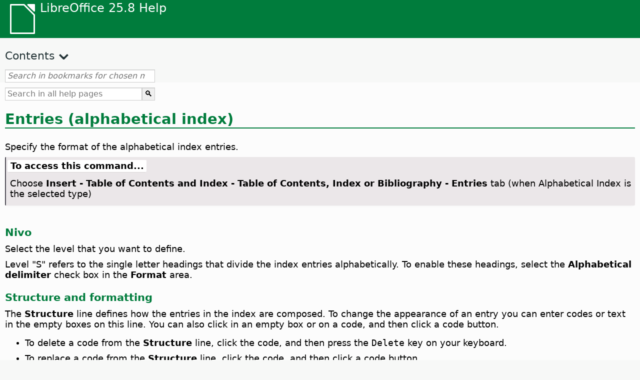

--- FILE ---
content_type: text/html
request_url: https://help.libreoffice.org/latest/bs/text/swriter/01/04120222.html
body_size: 4032
content:
<!DOCTYPE html>
<html lang="bs" dir="ltr">
<head>
<base href="../../../../">
<meta http-equiv="Content-Type" content="text/html; charset=utf-8">
<meta http-equiv="Content-Security-Policy" content="script-src 'self' 'unsafe-inline' 'unsafe-eval' piwik.documentfoundation.org">
<title>Entries (alphabetical index)</title>
<link rel="shortcut icon" href="media/navigation/favicon.ico">
<link type="text/css" href="normalize.css" rel="Stylesheet">
<link type="text/css" href="prism.css" rel="Stylesheet">
<link type="text/css" href="default.css" rel="Stylesheet">
<script type="text/javascript" src="polyfills.js"></script><script type="text/javascript" src="languages.js"></script><script type="text/javascript" src="bs/langnames.js"></script><script type="text/javascript" src="flexsearch.debug.js"></script><script type="text/javascript" src="prism.js"></script><script type="text/javascript" src="help2.js" defer></script><script type="text/javascript" src="tdf_matomo.js" defer></script><script type="text/javascript" src="a11y-toggle.js" defer></script><script type="text/javascript" src="paginathing.js" defer></script><script type="text/javascript" src="bs/bookmarks.js" defer></script><script type="text/javascript" src="bs/contents.js" defer></script><script type="text/javascript" src="help.js" defer></script><meta name="viewport" content="width=device-width,initial-scale=1">
</head>
<body>
<header id="TopLeftHeader"><a class="symbol" href="bs/text/shared/05/new_help.html"><div></div></a><a class="logo" href="bs/text/shared/05/new_help.html"><p dir="auto">LibreOffice 25.8 Help</p></a><div class="dropdowns">
<div class="modules">
<button type="button" data-a11y-toggle="modules-nav" id="modules" aria-haspopup="true" aria-expanded="false" aria-controls="modules-nav">Module</button><nav id="modules-nav" hidden=""></nav>
</div>
<div class="lang">
<button type="button" data-a11y-toggle="langs-nav" id="langs" aria-haspopup="true" aria-expanded="false" aria-controls="modules-nav">Language</button><nav id="langs-nav" hidden=""></nav>
</div>
</div></header><aside class="leftside"><input id="accordion-1" name="accordion-menu" type="checkbox"><label for="accordion-1" dir="auto">Contents</label><div id="Contents" class="contents-treeview"></div></aside><div id="SearchFrame"><div id="Bookmarks">
<input id="search-bar" type="search" class="search" placeholder="Search in bookmarks for chosen module" dir="auto"><div class="nav-container" tabindex="0"><nav class="index" dir="auto"></nav></div>
</div></div>
<div id="DisplayArea" itemprop="softwareHelp" itemscope="true" itemtype="http://schema.org/SoftwareApplication">
<noscript><div id="WarnJS"><h1 dir="auto">Enable JavaScript in the browser to display LibreOffice Help pages.</h1></div></noscript>
<div class="xapian-omega-search"><form name="P" method="get" action="/25.8/bs/search" target="_top">
<input id="omega-autofocus" type="search" name="P" placeholder="Search in all help pages" dir="auto"><input type="submit" class="xapian-omega-search-button" value="🔍">
</form></div>
<meta itemprop="applicationCategory" content="BusinessApplication">
<meta itemprop="applicationSuite" content="LibreOffice">
<meta itemprop="name" content="LibreOffice">
<meta itemprop="operatingsystem" content="Windows, Linux, MacOS">
<meta itemprop="author.name" content="The LibreOffice Documentation Team">
<meta itemprop="publisher.name" content="The Document Foundation">
<meta itemprop="softwareVersion" content="25.8">
<meta itemprop="inLanguage" content="bs">
<meta itemprop="datePublished" content="2020">
<meta itemprop="headline" content="Entries (alphabetical index)">
<meta itemprop="license" content="https://www.libreoffice.org/download/license/">
<meta itemprop="image" content="media/navigation/libo-symbol-white.svg">
<h1 id="hd_id3147506" dir="auto">Entries (alphabetical index)</h1>
<p id="par_id3154100" class="paragraph" dir="auto"><a id="eintraege"></a>Specify the format of the alphabetical index entries. </p>
<a id="howtoget"></a><div class="howtoget">
<div><p class="howtogetheader" dir="auto"><a id="wie"></a>To access this command...</p></div>
<div class="howtogetbody">
<div class="embedded"><p class="embedded" dir="auto">Choose <span class="emph">Insert - Table of Contents and Index - Table of Contents, Index or Bibliography - Entries</span> tab (when Alphabetical Index is the selected type)</p></div>
</div>
</div>
<br>
<div class="embedded">
<a id="level"></a>

<h3 id="hd_id3148774" dir="auto">Nivo</h3>
<p id="par_id3147169" class="paragraph" dir="auto"><span class="avis">Select the level that you want to define.</span></p>
</div>
<p id="par_id3153532" class="paragraph" dir="auto">Level "S" refers to the single letter headings that divide the index entries alphabetically. To enable these headings, select the <span class="emph">Alphabetical delimiter</span> check box in the <span class="emph">Format</span> area.</p>
<div class="embedded">
<a id="structure"></a>

<h3 id="hd_id3147569" dir="auto">Structure and formatting</h3>
<p id="par_id3154638" class="paragraph" dir="auto">The <span class="emph">Structure </span>line defines how the entries in the index are composed. To change the appearance of an entry you can enter codes or text in the empty boxes on this line. You can also click in an empty box or on a code, and then click a code button.</p>

<p id="par_id3149292" class="paragraph" dir="auto"></p>

<ul itemprop="Unordered" itemscope="true" itemtype="http://schema.org/ItemList" dir="auto">
  <li itemprop="itemListElement" itemscope="true" itemtype="http://schema.org/ItemListUnordered" dir="auto">
    <p id="par_id3147512" class="listitem" dir="auto">To delete a code from the <span class="emph">Structure </span>line, click the code, and then press the <span class="keycode">Delete</span> key on your keyboard.</p>
  </li>
  <li itemprop="itemListElement" itemscope="true" itemtype="http://schema.org/ItemListUnordered" dir="auto">
    <p id="par_id3149806" class="listitem" dir="auto">To replace a code from the <span class="emph">Structure </span>line, click the code, and then click a code button.</p>
  </li>
</ul>

<ul itemprop="Unordered" itemscope="true" itemtype="http://schema.org/ItemList" dir="auto">
  <li itemprop="itemListElement" itemscope="true" itemtype="http://schema.org/ItemListUnordered" dir="auto">
    <p id="par_id3154480" class="listitem" dir="auto">To add a code to the <span class="emph">Structure </span>line, click in an empty box, and then click a code button.</p>
  </li>
</ul>
</div>
<div class="embedded">
<a id="entry_text"></a>


<h4 id="hd_id3149691" dir="auto">Entry text (E)</h4>
<p id="par_id3154199" class="paragraph" dir="auto"><span class="avis">Inserts the text of the selected entry.</span></p>
</div>
<div class="embedded">
<a id="tab_stop"></a>


<h4 id="hd_id3143276" dir="auto">Tab stop (T)</h4>
<p id="par_id3149490" class="paragraph" dir="auto"><span class="avis">Inserts a tab stop. To add leader dots to the tab stop, select a character in the <span class="emph">Fill character box</span>. To change the position of the tab stop, enter a value in the <span class="emph">Tab stop position </span>box, or select the <span class="emph">Align right </span>check box.</span></p>
</div>
<a id="level"></a>
<a id="bm_id3154566"></a>
<h3 id="hd_id3152957" dir="auto">Heading info (HI)</h3>
<p id="par_id3154573" class="paragraph" dir="auto"><span class="avis">Inserts heading information such as heading number or heading contents. Click on the <span class="widget">HI</span> icon to select what information to display.</span></p>

<div class="embedded">
<a id="page_number"></a>


<h4 id="hd_id3151257" dir="auto">Page number (#)</h4>
<p id="par_id3148981" class="paragraph" dir="auto"><span class="avis">Inserts the page number of the entry.</span></p>
</div>
<div class="embedded">
<a id="structure2"></a>
<h4 id="hd_id3152766" dir="auto">Sve</h4>
<p id="par_id3155137" class="paragraph" dir="auto"><span class="avis">Applies the current settings to all levels without closing the dialog.</span></p>



<h4 id="hd_id3153355" dir="auto">Stil znaka</h4>
<p id="par_id3156277" class="paragraph" dir="auto"><span class="avis">Specify a character style for the selected icon in the <span class="menuitem">Structure</span>.</span></p>


<h4 id="hd_id3145772" dir="auto">Izmijeni</h4>
<p id="par_id3151372" class="paragraph" dir="auto"><span class="avis">Opens a dialog where you can edit the selected character style.</span></p>

</div>
<div class="embedded">
<a id="tab_options"></a>
<div class="note">
<div class="noteicon" dir="auto"><img src="media/icon-themes/res/helpimg/note.svg" alt="note" style="width:40px;height:40px;"></div>
<div class="notetext"><p id="par_id771678639495231" dir="auto">The next three options are available when the T icon is selected.</p></div>
</div>
<br>
<h4 id="hd_id3155909" dir="auto">Ispuni znak</h4>
<p id="par_id3150112" class="paragraph" dir="auto"><span class="avis">Select the tab leader that you want use.</span></p>


<h4 id="hd_id3155859" dir="auto">Položaj tabulatorskog mjesta</h4>
<p id="par_id3150689" class="paragraph" dir="auto"><span class="avis">Enter the distance to leave between the left page margin and the tab stop.</span></p>


<h4 id="hd_id3147415" dir="auto">Poravnaj desno</h4>
<p id="par_id3147495" class="paragraph" dir="auto"><span class="avis">Aligns the tab stop to the right page margin.</span></p>
</div>
<a id="headinginfo"></a>
<div class="note">
<div class="noteicon" dir="auto"><img src="media/icon-themes/res/helpimg/note.svg" alt="note" style="width:40px;height:40px;"></div>
<div class="notetext"><p id="par_id881684793913171" dir="auto">The next two options are available when the <span class="widget">HI</span> icon is selected.</p></div>
</div>
<br>
<a id="bm_id3154196"></a>
<h3 id="hd_id3149692" dir="auto">Heading info</h3>
<p id="par_id3155174" class="paragraph" dir="auto"><span class="avis">Select the heading information to include in the index entry.</span></p>

<a id="eval"></a>
<a id="bm_id354930"></a>
<h3 id="hd_id7605517" dir="auto">Show up to level</h3>
<p id="par_id6739402" class="paragraph" dir="auto"><span class="avis">Enter the maximum number of levels to show of the heading number. For example, select “3” to show up to three levels. If the heading number has fewer than three levels, then the actual number is shown.</span></p>

<div class="embedded">
<a id="format"></a>
<h3 id="hd_id841678636482726" dir="auto">Format</h3>
</div>
<a id="bm_id3149102"></a>
<h3 id="hd_id3149493" dir="auto">Stil znakova za glavne unose</h3>
<p id="par_id3149109" class="paragraph" dir="auto"><span class="avis">Specify the formatting style for the main entries in the alphabetical index. To convert an index entry into a main entry, click in front of the index field in the document and then choose <span class="emph">Edit - </span><a target="_top" href="bs/text/swriter/01/04120100.html"><span class="emph">Index Entry</span></a>.</span></p>
<a id="bm_id3147094"></a>
<h3 id="hd_id3148977" dir="auto">Alphabetical delimiter</h3>
<p id="par_id3147100" class="paragraph" dir="auto"><span class="avis">Uses the initial letters of the alphabetically arranged index entries as section headings.</span></p>
<a id="bm_id3149043"></a>
<h3 id="hd_id3147226" dir="auto">Ključ odvojen zarezima</h3>
<p id="par_id3153631" class="paragraph" dir="auto"><span class="avis">Arranges the index entries on the same line, separated by commas.</span></p>
<div class="embedded">
<a id="tab_relative"></a>

<h4 id="hd_id3149559" dir="auto">Tab position relative to Paragraph Style indent</h4>
<p id="par_id3150554" class="paragraph" dir="auto"><span class="avis">Positions the tab stop relative to the "indent from left" value defined in the paragraph style selected on the <span class="emph">Styles</span> tab. Otherwise the tab stop is positioned relative to the left text margin.</span></p>
</div>
</div>
<div id="DonationFrame"><div class="donation"><p dir="auto"><a href="https://www.libreoffice.org/donate/?pk_campaign=help" target="_blank">Please support us!</a></p></div></div>
<footer><h2 style="text-align: center;"><a href="https://books.libreoffice.org" target="_blank">LibreOffice Books</a></h2>
<div class="noteicon" dir="auto" style="display:flex;justify-content:center;flex-wrap:wrap;row-gap:15px;">
<img src="media/navigation/libo-writer.svg" alt="Writer Icon" style="width:60px;height:60px;"><img src="media/navigation/libo-calc.svg" alt="Calc Icon" style="width:60px;height:60px;"><img src="media/navigation/libo-impress.svg" alt="Impress Icon" style="width:60px;height:60px;"><img src="media/navigation/libo-draw.svg" alt="Draw Icon" style="width:60px;height:60px;"><img src="media/navigation/libo-base.svg" alt="Base Icon" style="width:60px;height:60px;"><img src="media/navigation/libo-math.svg" alt="Math Icon" style="width:60px;height:60px;"><img src="media/navigation/libo-symbol-black.svg" alt="Getting Started Icon" style="width:60px;height:60px;">
</div>
<p itemscope="true" itemtype="http://schema.org/Organization" dir="auto"><meta itemprop="name" content="The Document Foundation"><meta itemprop="legalName" content="The Document Foundation"><meta itemprop="alternateName" content="TDF"><meta itemprop="publishingPrinciples" content="https://www.libreoffice.org/imprint"><a href="https://www.libreoffice.org/imprint" target="_blank">Impressum (Legal Info)</a> | <a href="https://www.libreoffice.org/privacy" target="_blank">Privacy Policy</a> | <a href="https://www.documentfoundation.org/statutes.pdf" target="_blank">Statutes (non-binding English translation)</a> - <a href="https://www.documentfoundation.org/satzung.pdf" target="_blank">Satzung (binding German version)</a> | Copyright information: Unless otherwise specified, all text and images on this website are licensed under the <a href="https://www.libreoffice.org/download/license/" target="_blank">Mozilla Public License v2.0</a>. “LibreOffice” and “The Document Foundation” are registered trademarks of their corresponding registered owners or are in actual use as trademarks in one or more countries. Their respective logos and icons are also subject to international copyright laws. Use thereof is explained in our <a href="https://wiki.documentfoundation.org/TradeMark_Policy" target="_blank">trademark policy</a>. LibreOffice was based on OpenOffice.org.</p>
<div id="DEBUG" class="debug">
<h3 class="bug">Help content debug info:</h3>
<p dir="auto">This page is: <a href="https://opengrok.libreoffice.org/xref/help/source/text/swriter/01/04120222.xhp" target="_blank">/text/swriter/01/04120222.xhp</a></p>
<p dir="auto">Title is: Entries (alphabetical index)</p>
<p id="bm_module" dir="auto"></p>
<p id="bm_system" dir="auto"></p>
<p id="bm_HID" dir="auto"></p>
</div></footer>
</body>
</html>
